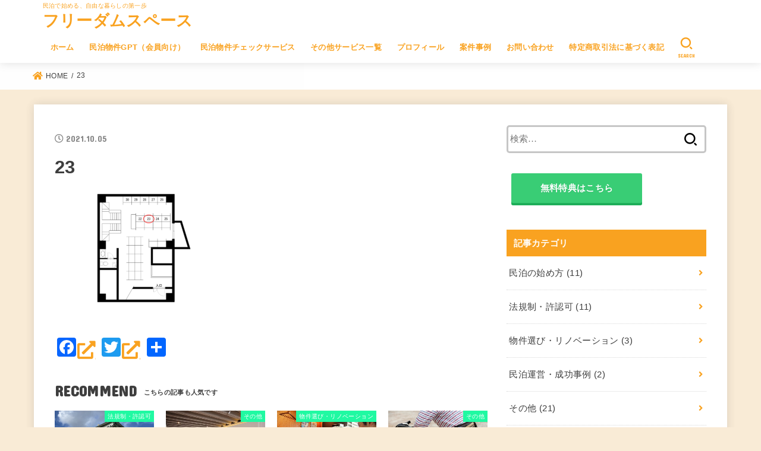

--- FILE ---
content_type: text/html; charset=UTF-8
request_url: https://ryokangyoukyoka.com/23
body_size: 14697
content:
<!doctype html>
<html dir="ltr" lang="ja" prefix="og: https://ogp.me/ns#">
<head>
<meta charset="utf-8">
<meta http-equiv="X-UA-Compatible" content="IE=edge">
<meta name="HandheldFriendly" content="True">
<meta name="MobileOptimized" content="320">
<meta name="viewport" content="width=device-width, initial-scale=1"/>
<link rel="pingback" href="https://ryokangyoukyoka.com/xmlrpc.php">
<title>23 | フリーダムスペース</title>
	<style>img:is([sizes="auto" i], [sizes^="auto," i]) { contain-intrinsic-size: 3000px 1500px }</style>
	
		<!-- All in One SEO 4.9.3 - aioseo.com -->
	<meta name="robots" content="max-image-preview:large" />
	<meta name="author" content="freedomspace"/>
	<link rel="canonical" href="https://ryokangyoukyoka.com/23" />
	<meta name="generator" content="All in One SEO (AIOSEO) 4.9.3" />
		<meta property="og:locale" content="ja_JP" />
		<meta property="og:site_name" content="フリーダムスペース | 民泊で始める、自由な暮らしの第一歩" />
		<meta property="og:type" content="article" />
		<meta property="og:title" content="23 | フリーダムスペース" />
		<meta property="og:url" content="https://ryokangyoukyoka.com/23" />
		<meta property="article:published_time" content="2021-10-05T08:32:34+00:00" />
		<meta property="article:modified_time" content="2021-10-05T08:32:34+00:00" />
		<meta name="twitter:card" content="summary" />
		<meta name="twitter:site" content="@FS_renovation" />
		<meta name="twitter:title" content="23 | フリーダムスペース" />
		<meta name="twitter:creator" content="@FS_renovation" />
		<script type="application/ld+json" class="aioseo-schema">
			{"@context":"https:\/\/schema.org","@graph":[{"@type":"BreadcrumbList","@id":"https:\/\/ryokangyoukyoka.com\/23#breadcrumblist","itemListElement":[{"@type":"ListItem","@id":"https:\/\/ryokangyoukyoka.com#listItem","position":1,"name":"\u30db\u30fc\u30e0","item":"https:\/\/ryokangyoukyoka.com","nextItem":{"@type":"ListItem","@id":"https:\/\/ryokangyoukyoka.com\/23#listItem","name":"23"}},{"@type":"ListItem","@id":"https:\/\/ryokangyoukyoka.com\/23#listItem","position":2,"name":"23","previousItem":{"@type":"ListItem","@id":"https:\/\/ryokangyoukyoka.com#listItem","name":"\u30db\u30fc\u30e0"}}]},{"@type":"ItemPage","@id":"https:\/\/ryokangyoukyoka.com\/23#itempage","url":"https:\/\/ryokangyoukyoka.com\/23","name":"23 | \u30d5\u30ea\u30fc\u30c0\u30e0\u30b9\u30da\u30fc\u30b9","inLanguage":"ja","isPartOf":{"@id":"https:\/\/ryokangyoukyoka.com\/#website"},"breadcrumb":{"@id":"https:\/\/ryokangyoukyoka.com\/23#breadcrumblist"},"author":{"@id":"https:\/\/ryokangyoukyoka.com\/archives\/author\/freedomspace#author"},"creator":{"@id":"https:\/\/ryokangyoukyoka.com\/archives\/author\/freedomspace#author"},"datePublished":"2021-10-05T17:32:34+09:00","dateModified":"2021-10-05T17:32:34+09:00"},{"@type":"Organization","@id":"https:\/\/ryokangyoukyoka.com\/#organization","name":"\u30d5\u30ea\u30fc\u30c0\u30e0\u30b9\u30da\u30fc\u30b9","description":"\u6c11\u6cca\u3067\u59cb\u3081\u308b\u3001\u81ea\u7531\u306a\u66ae\u3089\u3057\u306e\u7b2c\u4e00\u6b69","url":"https:\/\/ryokangyoukyoka.com\/","sameAs":["https:\/\/twitter.com\/FS_renovation"]},{"@type":"Person","@id":"https:\/\/ryokangyoukyoka.com\/archives\/author\/freedomspace#author","url":"https:\/\/ryokangyoukyoka.com\/archives\/author\/freedomspace","name":"freedomspace","image":{"@type":"ImageObject","@id":"https:\/\/ryokangyoukyoka.com\/23#authorImage","url":"https:\/\/secure.gravatar.com\/avatar\/7c1837204ec28192f6978f697bf98ae7fd9fbab18a97c023f7bbbd404b43c1b7?s=96&d=mm&r=g","width":96,"height":96,"caption":"freedomspace"}},{"@type":"WebSite","@id":"https:\/\/ryokangyoukyoka.com\/#website","url":"https:\/\/ryokangyoukyoka.com\/","name":"\u30d5\u30ea\u30fc\u30c0\u30e0\u30b9\u30da\u30fc\u30b9","description":"\u6c11\u6cca\u3067\u59cb\u3081\u308b\u3001\u81ea\u7531\u306a\u66ae\u3089\u3057\u306e\u7b2c\u4e00\u6b69","inLanguage":"ja","publisher":{"@id":"https:\/\/ryokangyoukyoka.com\/#organization"}}]}
		</script>
		<!-- All in One SEO -->

<link rel='dns-prefetch' href='//webfonts.xserver.jp' />
<link rel='dns-prefetch' href='//static.addtoany.com' />
<link rel='dns-prefetch' href='//codoc.jp' />
<link rel='dns-prefetch' href='//ajax.googleapis.com' />
<link rel='dns-prefetch' href='//cdn.jsdelivr.net' />
<link rel='dns-prefetch' href='//stats.wp.com' />
<link rel='dns-prefetch' href='//fonts.googleapis.com' />
<link rel='dns-prefetch' href='//use.fontawesome.com' />
<link rel='preconnect' href='//c0.wp.com' />
<link rel="alternate" type="application/rss+xml" title="フリーダムスペース &raquo; フィード" href="https://ryokangyoukyoka.com/feed" />
<link rel="alternate" type="application/rss+xml" title="フリーダムスペース &raquo; コメントフィード" href="https://ryokangyoukyoka.com/comments/feed" />
<script type="text/javascript">
/* <![CDATA[ */
window._wpemojiSettings = {"baseUrl":"https:\/\/s.w.org\/images\/core\/emoji\/16.0.1\/72x72\/","ext":".png","svgUrl":"https:\/\/s.w.org\/images\/core\/emoji\/16.0.1\/svg\/","svgExt":".svg","source":{"concatemoji":"https:\/\/ryokangyoukyoka.com\/wp-includes\/js\/wp-emoji-release.min.js?ver=6.8.3"}};
/*! This file is auto-generated */
!function(s,n){var o,i,e;function c(e){try{var t={supportTests:e,timestamp:(new Date).valueOf()};sessionStorage.setItem(o,JSON.stringify(t))}catch(e){}}function p(e,t,n){e.clearRect(0,0,e.canvas.width,e.canvas.height),e.fillText(t,0,0);var t=new Uint32Array(e.getImageData(0,0,e.canvas.width,e.canvas.height).data),a=(e.clearRect(0,0,e.canvas.width,e.canvas.height),e.fillText(n,0,0),new Uint32Array(e.getImageData(0,0,e.canvas.width,e.canvas.height).data));return t.every(function(e,t){return e===a[t]})}function u(e,t){e.clearRect(0,0,e.canvas.width,e.canvas.height),e.fillText(t,0,0);for(var n=e.getImageData(16,16,1,1),a=0;a<n.data.length;a++)if(0!==n.data[a])return!1;return!0}function f(e,t,n,a){switch(t){case"flag":return n(e,"\ud83c\udff3\ufe0f\u200d\u26a7\ufe0f","\ud83c\udff3\ufe0f\u200b\u26a7\ufe0f")?!1:!n(e,"\ud83c\udde8\ud83c\uddf6","\ud83c\udde8\u200b\ud83c\uddf6")&&!n(e,"\ud83c\udff4\udb40\udc67\udb40\udc62\udb40\udc65\udb40\udc6e\udb40\udc67\udb40\udc7f","\ud83c\udff4\u200b\udb40\udc67\u200b\udb40\udc62\u200b\udb40\udc65\u200b\udb40\udc6e\u200b\udb40\udc67\u200b\udb40\udc7f");case"emoji":return!a(e,"\ud83e\udedf")}return!1}function g(e,t,n,a){var r="undefined"!=typeof WorkerGlobalScope&&self instanceof WorkerGlobalScope?new OffscreenCanvas(300,150):s.createElement("canvas"),o=r.getContext("2d",{willReadFrequently:!0}),i=(o.textBaseline="top",o.font="600 32px Arial",{});return e.forEach(function(e){i[e]=t(o,e,n,a)}),i}function t(e){var t=s.createElement("script");t.src=e,t.defer=!0,s.head.appendChild(t)}"undefined"!=typeof Promise&&(o="wpEmojiSettingsSupports",i=["flag","emoji"],n.supports={everything:!0,everythingExceptFlag:!0},e=new Promise(function(e){s.addEventListener("DOMContentLoaded",e,{once:!0})}),new Promise(function(t){var n=function(){try{var e=JSON.parse(sessionStorage.getItem(o));if("object"==typeof e&&"number"==typeof e.timestamp&&(new Date).valueOf()<e.timestamp+604800&&"object"==typeof e.supportTests)return e.supportTests}catch(e){}return null}();if(!n){if("undefined"!=typeof Worker&&"undefined"!=typeof OffscreenCanvas&&"undefined"!=typeof URL&&URL.createObjectURL&&"undefined"!=typeof Blob)try{var e="postMessage("+g.toString()+"("+[JSON.stringify(i),f.toString(),p.toString(),u.toString()].join(",")+"));",a=new Blob([e],{type:"text/javascript"}),r=new Worker(URL.createObjectURL(a),{name:"wpTestEmojiSupports"});return void(r.onmessage=function(e){c(n=e.data),r.terminate(),t(n)})}catch(e){}c(n=g(i,f,p,u))}t(n)}).then(function(e){for(var t in e)n.supports[t]=e[t],n.supports.everything=n.supports.everything&&n.supports[t],"flag"!==t&&(n.supports.everythingExceptFlag=n.supports.everythingExceptFlag&&n.supports[t]);n.supports.everythingExceptFlag=n.supports.everythingExceptFlag&&!n.supports.flag,n.DOMReady=!1,n.readyCallback=function(){n.DOMReady=!0}}).then(function(){return e}).then(function(){var e;n.supports.everything||(n.readyCallback(),(e=n.source||{}).concatemoji?t(e.concatemoji):e.wpemoji&&e.twemoji&&(t(e.twemoji),t(e.wpemoji)))}))}((window,document),window._wpemojiSettings);
/* ]]> */
</script>
<link rel='stylesheet' id='mp-theme-css' href='https://ryokangyoukyoka.com/wp-content/plugins/memberpress/css/ui/theme.css?ver=1.12.11' type='text/css' media='all' />
<style id='wp-emoji-styles-inline-css' type='text/css'>

	img.wp-smiley, img.emoji {
		display: inline !important;
		border: none !important;
		box-shadow: none !important;
		height: 1em !important;
		width: 1em !important;
		margin: 0 0.07em !important;
		vertical-align: -0.1em !important;
		background: none !important;
		padding: 0 !important;
	}
</style>
<link rel='stylesheet' id='wp-block-library-css' href='https://c0.wp.com/c/6.8.3/wp-includes/css/dist/block-library/style.min.css' type='text/css' media='all' />
<style id='classic-theme-styles-inline-css' type='text/css'>
/*! This file is auto-generated */
.wp-block-button__link{color:#fff;background-color:#32373c;border-radius:9999px;box-shadow:none;text-decoration:none;padding:calc(.667em + 2px) calc(1.333em + 2px);font-size:1.125em}.wp-block-file__button{background:#32373c;color:#fff;text-decoration:none}
</style>
<link rel='stylesheet' id='aioseo/css/src/vue/standalone/blocks/table-of-contents/global.scss-css' href='https://ryokangyoukyoka.com/wp-content/plugins/all-in-one-seo-pack/dist/Lite/assets/css/table-of-contents/global.e90f6d47.css?ver=4.9.3' type='text/css' media='all' />
<link rel='stylesheet' id='call-to-action-block-frontend-style-css' href='https://ryokangyoukyoka.com/wp-content/plugins/call-to-action-customizable-block/block/build/style-index.css?ver=1763361760' type='text/css' media='all' />
<link rel='stylesheet' id='mediaelement-css' href='https://c0.wp.com/c/6.8.3/wp-includes/js/mediaelement/mediaelementplayer-legacy.min.css' type='text/css' media='all' />
<link rel='stylesheet' id='wp-mediaelement-css' href='https://c0.wp.com/c/6.8.3/wp-includes/js/mediaelement/wp-mediaelement.min.css' type='text/css' media='all' />
<style id='jetpack-sharing-buttons-style-inline-css' type='text/css'>
.jetpack-sharing-buttons__services-list{display:flex;flex-direction:row;flex-wrap:wrap;gap:0;list-style-type:none;margin:5px;padding:0}.jetpack-sharing-buttons__services-list.has-small-icon-size{font-size:12px}.jetpack-sharing-buttons__services-list.has-normal-icon-size{font-size:16px}.jetpack-sharing-buttons__services-list.has-large-icon-size{font-size:24px}.jetpack-sharing-buttons__services-list.has-huge-icon-size{font-size:36px}@media print{.jetpack-sharing-buttons__services-list{display:none!important}}.editor-styles-wrapper .wp-block-jetpack-sharing-buttons{gap:0;padding-inline-start:0}ul.jetpack-sharing-buttons__services-list.has-background{padding:1.25em 2.375em}
</style>
<style id='global-styles-inline-css' type='text/css'>
:root{--wp--preset--aspect-ratio--square: 1;--wp--preset--aspect-ratio--4-3: 4/3;--wp--preset--aspect-ratio--3-4: 3/4;--wp--preset--aspect-ratio--3-2: 3/2;--wp--preset--aspect-ratio--2-3: 2/3;--wp--preset--aspect-ratio--16-9: 16/9;--wp--preset--aspect-ratio--9-16: 9/16;--wp--preset--color--black: #000;--wp--preset--color--cyan-bluish-gray: #abb8c3;--wp--preset--color--white: #fff;--wp--preset--color--pale-pink: #f78da7;--wp--preset--color--vivid-red: #cf2e2e;--wp--preset--color--luminous-vivid-orange: #ff6900;--wp--preset--color--luminous-vivid-amber: #fcb900;--wp--preset--color--light-green-cyan: #7bdcb5;--wp--preset--color--vivid-green-cyan: #00d084;--wp--preset--color--pale-cyan-blue: #8ed1fc;--wp--preset--color--vivid-cyan-blue: #0693e3;--wp--preset--color--vivid-purple: #9b51e0;--wp--preset--color--mainttlbg: #f9a220;--wp--preset--color--mainttltext: #ffffff;--wp--preset--gradient--vivid-cyan-blue-to-vivid-purple: linear-gradient(135deg,rgba(6,147,227,1) 0%,rgb(155,81,224) 100%);--wp--preset--gradient--light-green-cyan-to-vivid-green-cyan: linear-gradient(135deg,rgb(122,220,180) 0%,rgb(0,208,130) 100%);--wp--preset--gradient--luminous-vivid-amber-to-luminous-vivid-orange: linear-gradient(135deg,rgba(252,185,0,1) 0%,rgba(255,105,0,1) 100%);--wp--preset--gradient--luminous-vivid-orange-to-vivid-red: linear-gradient(135deg,rgba(255,105,0,1) 0%,rgb(207,46,46) 100%);--wp--preset--gradient--very-light-gray-to-cyan-bluish-gray: linear-gradient(135deg,rgb(238,238,238) 0%,rgb(169,184,195) 100%);--wp--preset--gradient--cool-to-warm-spectrum: linear-gradient(135deg,rgb(74,234,220) 0%,rgb(151,120,209) 20%,rgb(207,42,186) 40%,rgb(238,44,130) 60%,rgb(251,105,98) 80%,rgb(254,248,76) 100%);--wp--preset--gradient--blush-light-purple: linear-gradient(135deg,rgb(255,206,236) 0%,rgb(152,150,240) 100%);--wp--preset--gradient--blush-bordeaux: linear-gradient(135deg,rgb(254,205,165) 0%,rgb(254,45,45) 50%,rgb(107,0,62) 100%);--wp--preset--gradient--luminous-dusk: linear-gradient(135deg,rgb(255,203,112) 0%,rgb(199,81,192) 50%,rgb(65,88,208) 100%);--wp--preset--gradient--pale-ocean: linear-gradient(135deg,rgb(255,245,203) 0%,rgb(182,227,212) 50%,rgb(51,167,181) 100%);--wp--preset--gradient--electric-grass: linear-gradient(135deg,rgb(202,248,128) 0%,rgb(113,206,126) 100%);--wp--preset--gradient--midnight: linear-gradient(135deg,rgb(2,3,129) 0%,rgb(40,116,252) 100%);--wp--preset--font-size--small: 13px;--wp--preset--font-size--medium: 20px;--wp--preset--font-size--large: 36px;--wp--preset--font-size--x-large: 42px;--wp--preset--spacing--20: 0.44rem;--wp--preset--spacing--30: 0.67rem;--wp--preset--spacing--40: 1rem;--wp--preset--spacing--50: 1.5rem;--wp--preset--spacing--60: 2.25rem;--wp--preset--spacing--70: 3.38rem;--wp--preset--spacing--80: 5.06rem;--wp--preset--shadow--natural: 6px 6px 9px rgba(0, 0, 0, 0.2);--wp--preset--shadow--deep: 12px 12px 50px rgba(0, 0, 0, 0.4);--wp--preset--shadow--sharp: 6px 6px 0px rgba(0, 0, 0, 0.2);--wp--preset--shadow--outlined: 6px 6px 0px -3px rgba(255, 255, 255, 1), 6px 6px rgba(0, 0, 0, 1);--wp--preset--shadow--crisp: 6px 6px 0px rgba(0, 0, 0, 1);}:where(.is-layout-flex){gap: 0.5em;}:where(.is-layout-grid){gap: 0.5em;}body .is-layout-flex{display: flex;}.is-layout-flex{flex-wrap: wrap;align-items: center;}.is-layout-flex > :is(*, div){margin: 0;}body .is-layout-grid{display: grid;}.is-layout-grid > :is(*, div){margin: 0;}:where(.wp-block-columns.is-layout-flex){gap: 2em;}:where(.wp-block-columns.is-layout-grid){gap: 2em;}:where(.wp-block-post-template.is-layout-flex){gap: 1.25em;}:where(.wp-block-post-template.is-layout-grid){gap: 1.25em;}.has-black-color{color: var(--wp--preset--color--black) !important;}.has-cyan-bluish-gray-color{color: var(--wp--preset--color--cyan-bluish-gray) !important;}.has-white-color{color: var(--wp--preset--color--white) !important;}.has-pale-pink-color{color: var(--wp--preset--color--pale-pink) !important;}.has-vivid-red-color{color: var(--wp--preset--color--vivid-red) !important;}.has-luminous-vivid-orange-color{color: var(--wp--preset--color--luminous-vivid-orange) !important;}.has-luminous-vivid-amber-color{color: var(--wp--preset--color--luminous-vivid-amber) !important;}.has-light-green-cyan-color{color: var(--wp--preset--color--light-green-cyan) !important;}.has-vivid-green-cyan-color{color: var(--wp--preset--color--vivid-green-cyan) !important;}.has-pale-cyan-blue-color{color: var(--wp--preset--color--pale-cyan-blue) !important;}.has-vivid-cyan-blue-color{color: var(--wp--preset--color--vivid-cyan-blue) !important;}.has-vivid-purple-color{color: var(--wp--preset--color--vivid-purple) !important;}.has-black-background-color{background-color: var(--wp--preset--color--black) !important;}.has-cyan-bluish-gray-background-color{background-color: var(--wp--preset--color--cyan-bluish-gray) !important;}.has-white-background-color{background-color: var(--wp--preset--color--white) !important;}.has-pale-pink-background-color{background-color: var(--wp--preset--color--pale-pink) !important;}.has-vivid-red-background-color{background-color: var(--wp--preset--color--vivid-red) !important;}.has-luminous-vivid-orange-background-color{background-color: var(--wp--preset--color--luminous-vivid-orange) !important;}.has-luminous-vivid-amber-background-color{background-color: var(--wp--preset--color--luminous-vivid-amber) !important;}.has-light-green-cyan-background-color{background-color: var(--wp--preset--color--light-green-cyan) !important;}.has-vivid-green-cyan-background-color{background-color: var(--wp--preset--color--vivid-green-cyan) !important;}.has-pale-cyan-blue-background-color{background-color: var(--wp--preset--color--pale-cyan-blue) !important;}.has-vivid-cyan-blue-background-color{background-color: var(--wp--preset--color--vivid-cyan-blue) !important;}.has-vivid-purple-background-color{background-color: var(--wp--preset--color--vivid-purple) !important;}.has-black-border-color{border-color: var(--wp--preset--color--black) !important;}.has-cyan-bluish-gray-border-color{border-color: var(--wp--preset--color--cyan-bluish-gray) !important;}.has-white-border-color{border-color: var(--wp--preset--color--white) !important;}.has-pale-pink-border-color{border-color: var(--wp--preset--color--pale-pink) !important;}.has-vivid-red-border-color{border-color: var(--wp--preset--color--vivid-red) !important;}.has-luminous-vivid-orange-border-color{border-color: var(--wp--preset--color--luminous-vivid-orange) !important;}.has-luminous-vivid-amber-border-color{border-color: var(--wp--preset--color--luminous-vivid-amber) !important;}.has-light-green-cyan-border-color{border-color: var(--wp--preset--color--light-green-cyan) !important;}.has-vivid-green-cyan-border-color{border-color: var(--wp--preset--color--vivid-green-cyan) !important;}.has-pale-cyan-blue-border-color{border-color: var(--wp--preset--color--pale-cyan-blue) !important;}.has-vivid-cyan-blue-border-color{border-color: var(--wp--preset--color--vivid-cyan-blue) !important;}.has-vivid-purple-border-color{border-color: var(--wp--preset--color--vivid-purple) !important;}.has-vivid-cyan-blue-to-vivid-purple-gradient-background{background: var(--wp--preset--gradient--vivid-cyan-blue-to-vivid-purple) !important;}.has-light-green-cyan-to-vivid-green-cyan-gradient-background{background: var(--wp--preset--gradient--light-green-cyan-to-vivid-green-cyan) !important;}.has-luminous-vivid-amber-to-luminous-vivid-orange-gradient-background{background: var(--wp--preset--gradient--luminous-vivid-amber-to-luminous-vivid-orange) !important;}.has-luminous-vivid-orange-to-vivid-red-gradient-background{background: var(--wp--preset--gradient--luminous-vivid-orange-to-vivid-red) !important;}.has-very-light-gray-to-cyan-bluish-gray-gradient-background{background: var(--wp--preset--gradient--very-light-gray-to-cyan-bluish-gray) !important;}.has-cool-to-warm-spectrum-gradient-background{background: var(--wp--preset--gradient--cool-to-warm-spectrum) !important;}.has-blush-light-purple-gradient-background{background: var(--wp--preset--gradient--blush-light-purple) !important;}.has-blush-bordeaux-gradient-background{background: var(--wp--preset--gradient--blush-bordeaux) !important;}.has-luminous-dusk-gradient-background{background: var(--wp--preset--gradient--luminous-dusk) !important;}.has-pale-ocean-gradient-background{background: var(--wp--preset--gradient--pale-ocean) !important;}.has-electric-grass-gradient-background{background: var(--wp--preset--gradient--electric-grass) !important;}.has-midnight-gradient-background{background: var(--wp--preset--gradient--midnight) !important;}.has-small-font-size{font-size: var(--wp--preset--font-size--small) !important;}.has-medium-font-size{font-size: var(--wp--preset--font-size--medium) !important;}.has-large-font-size{font-size: var(--wp--preset--font-size--large) !important;}.has-x-large-font-size{font-size: var(--wp--preset--font-size--x-large) !important;}
:where(.wp-block-post-template.is-layout-flex){gap: 1.25em;}:where(.wp-block-post-template.is-layout-grid){gap: 1.25em;}
:where(.wp-block-columns.is-layout-flex){gap: 2em;}:where(.wp-block-columns.is-layout-grid){gap: 2em;}
:root :where(.wp-block-pullquote){font-size: 1.5em;line-height: 1.6;}
</style>
<link rel='stylesheet' id='toc-screen-css' href='https://ryokangyoukyoka.com/wp-content/plugins/table-of-contents-plus/screen.min.css?ver=2411.1' type='text/css' media='all' />
<style id='toc-screen-inline-css' type='text/css'>
div#toc_container {background: #f9f9f9;border: 1px solid #aaaaaa;}
</style>
<link rel='stylesheet' id='stk_style-css' href='https://ryokangyoukyoka.com/wp-content/themes/jstork19/style.css?ver=1.9.3' type='text/css' media='all' />
<style id='stk_style-inline-css' type='text/css'>
@media only screen and (max-width:480px){#toc_container{font-size:90%}}#toc_container{width:100%!important;padding:1.2em;border:5px solid rgba(100,100,100,.2)}#toc_container li{margin:1em 0;font-weight:bold}#toc_container li li{font-weight:normal;margin:.5em 0}#toc_container li::before{content:none}#toc_container .toc_number{display:inline-block;font-weight:bold;font-size:75%;background:#3e3e3e;color:#fff;min-width:2.1em;min-height:2.1em;line-height:2.1;text-align:center;border-radius:1em;margin-right:.3em;padding:0 7px}#toc_container a{color:inherit;text-decoration:none}#toc_container a:hover{text-decoration:underline}#toc_container p.toc_title{max-width:580px;font-weight:bold;text-align:left;margin:0 auto;font-size:100%;vertical-align:middle}#toc_container .toc_title::before{display:inline-block;font-family:"Font Awesome 5 Free";font-weight:900;content:"\f03a";margin-right:.8em;margin-left:.4em;transform:scale(1.4);color:initial}#toc_container .toc_title .toc_toggle{font-size:80%;font-weight:normal;margin-left:.2em}#toc_container .toc_list{max-width:580px;margin-left:auto;margin-right:auto}#toc_container .toc_list>li{padding-left:0}
body,.breadcrumb__link::after{color:#3E3E3E}a,.breadcrumb__li.bc_homelink a::before,.widget li a:after,.np-post-list.prev a::before,.np-post-list.next a::after,.footer-links li a:before{color:#f9a220}a:hover{color:#E69B9B}.article-footer .post-categories li a{background-color:#f9a220;border-color:#f9a220}.article-footer .post-categories li a:hover{background-color:#E69B9B;border-color:#E69B9B}.article-footer .post-categories.tags a{color:#f9a220}.article-footer .post-categories.tags a:hover{color:#E69B9B}#header,.bgnormal #inner-header{background:#fff}#site__logo a{color:#f9a220}#header,#ul__g_nav a,.nav_btn{color:#f9a220}@media only screen and (min-width:768px){#ul__g_nav .sub-menu{background:#bcab91}#ul__g_nav .sub-menu a{color:#fff}}body.page-template-page-wide #container,#inner-content,#breadcrumb,.entry-content blockquote:before,.entry-content blockquote:after,.archives-list.simple-list .post-list a,.cbox.type_simple,.cbox.type_simple .span__box_title,.accordion_content{background-color:#fff}.entry-content h2:not(.is-style-stylenone),.widgettitle,.homeadd_wrap h2,.accordion:not(.is-style-accordion_type_simple)::before,.is-style-faq_type_bg1::before,ul.wpp-list li a:before,#toc_container .toc_number,.faq-icon--bg_themecolor .oc-faq__title::before,.faq-icon--bg_themecolor .oc-faq__comment::before,.cbox:not(.type_simple).is-style-site_color .span__box_title{background-color:#f9a220;color:#fff}.entry-content h3:not(.is-style-stylenone),.entry-content h4:not(.is-style-stylenone),.cat_postlist .catttl,.archive-title,.h_boader .entry-content h2:not(.is-style-stylenone),.h_boader .homeadd_wrap h2,.cbox.is-style-site_color{border-color:#f9a220}.cbox:not(.type_simple):not(.type_ttl).is-style-site_color,.author_meta.singlefoot_other:not(.bgnone){background-color:rgb(249,162,32,.1)}.h_balloon .entry-content h2:not(.is-style-stylenone):after,.h_balloon .homeadd_wrap h2:not(.is-style-stylenone):after{border-top-color:#f9a220}.entry-content ul li:before,#toc_container .toc_title::before,.cbox.type_simple.is-style-site_color .span__box_title,.stk_timeline__child::before{color:#f9a220}.entry-content ol>li:before{background-color:#f9a220;border-color:#f9a220;color:#fff}.has-mainttlbg-color{color:#f9a220}.has-mainttlbg-background-color{background-color:#f9a220}.has-mainttltext-color{color:#fff}.has-mainttltext-background-color{background-color:#fff}#container .cat-name,.related_article .ttl:before{background-color:#20f9a2;color:#fff}.btn-wrap a,.wp-block-button.is-style-normal a,.wp-block-button.is-style-fill .wp-block-button__link:not(.has-background):not(.has-text-color){background-color:#f9a220;border-color:#f9a220}.btn-wrap a:hover,.wp-block-button.is-style-normal a:hover,.widget .btn-wrap:not(.simple) a:hover{color:#f9a220;border-color:#f9a220}.btn-wrap.simple a,.wp-block-button.is-style-simple a,.wp-block-button.is-style-outline .wp-block-button__link:not(.has-background):not(.has-text-color),.pagination .page-numbers,.page-links .post-page-numbers{border-color:#f9a220;color:#f9a220}.btn-wrap.simple a:hover,.wp-block-button.is-style-simple a:hover,.pagination .page-numbers.current,.pagination .page-numbers.current:hover,.pagination .page-numbers:hover,.pagination .page-numbers:focus,.page-links .post-page-numbers.current,.page-links .post-page-numbers:hover,.page-links .post-page-numbers:focus,.accordionBtn{background-color:#f9a220}.accordionBtn.active{background-color:#E69B9B}#top_carousel a,.slick-prev:before,.slick-next:before,.slick-dots li button:before{color:#444}#sidebar1,.widget:not(.widget_text) a{color:#3e3e3e}.footer a,#inner-footer a{color:#fff}.footer .widgettitle{color:#fff}.bgfull #footer,.bgnormal #inner-footer,.cta-inner{background-color:#bcab91;color:#fff}.wp-block-stk-plugin-faq .faq_title::before{background-color:#3E3E3E}.newmark::before{background-color:#ff6347}
</style>
<link rel='stylesheet' id='stk_child-style-css' href='https://ryokangyoukyoka.com/wp-content/themes/jstork19_custom/style.css' type='text/css' media='all' />
<link rel='stylesheet' id='stk_iconfont_style-css' href='https://ryokangyoukyoka.com/wp-content/themes/jstork19/webfonts/skticon/style.css' type='text/css' media='all' />
<link rel='stylesheet' id='gf_font-css' href='https://fonts.googleapis.com/css?family=Concert+One&#038;display=swap' type='text/css' media='all' />
<style id='gf_font-inline-css' type='text/css'>
.gf {font-family: "Concert One", "游ゴシック", "Yu Gothic", "游ゴシック体", "YuGothic", "Hiragino Kaku Gothic ProN", Meiryo, sans-serif;}
</style>
<link rel='stylesheet' id='fontawesome-css' href='https://use.fontawesome.com/releases/v5.13.0/css/all.css' type='text/css' media='all' />
<link rel='stylesheet' id='addtoany-css' href='https://ryokangyoukyoka.com/wp-content/plugins/add-to-any/addtoany.min.css?ver=1.16' type='text/css' media='all' />
<script type="text/javascript" src="https://ajax.googleapis.com/ajax/libs/jquery/1.12.4/jquery.min.js?ver=1.12.4" id="jquery-js"></script>
<script type="text/javascript" src="//webfonts.xserver.jp/js/xserverv3.js?fadein=0&amp;ver=2.0.9" id="typesquare_std-js"></script>
<script type="text/javascript" id="addtoany-core-js-before">
/* <![CDATA[ */
window.a2a_config=window.a2a_config||{};a2a_config.callbacks=[];a2a_config.overlays=[];a2a_config.templates={};a2a_localize = {
	Share: "共有",
	Save: "ブックマーク",
	Subscribe: "購読",
	Email: "メール",
	Bookmark: "ブックマーク",
	ShowAll: "すべて表示する",
	ShowLess: "小さく表示する",
	FindServices: "サービスを探す",
	FindAnyServiceToAddTo: "追加するサービスを今すぐ探す",
	PoweredBy: "Powered by",
	ShareViaEmail: "メールでシェアする",
	SubscribeViaEmail: "メールで購読する",
	BookmarkInYourBrowser: "ブラウザにブックマーク",
	BookmarkInstructions: "このページをブックマークするには、 Ctrl+D または \u2318+D を押下。",
	AddToYourFavorites: "お気に入りに追加",
	SendFromWebOrProgram: "任意のメールアドレスまたはメールプログラムから送信",
	EmailProgram: "メールプログラム",
	More: "詳細&#8230;",
	ThanksForSharing: "共有ありがとうございます !",
	ThanksForFollowing: "フォローありがとうございます !"
};
/* ]]> */
</script>
<script type="text/javascript" defer src="https://static.addtoany.com/menu/page.js" id="addtoany-core-js"></script>
<script type="text/javascript" defer src="https://ryokangyoukyoka.com/wp-content/plugins/add-to-any/addtoany.min.js?ver=1.1" id="addtoany-jquery-js"></script>
<script type="text/javascript"  src="https://codoc.jp/js/cms.js" id="codoc-injector-js-js"  data-usercode="qGieiPRMiQ" defer></script>
<script type="text/javascript" src="https://ryokangyoukyoka.com/wp-content/plugins/sticky-menu-or-anything-on-scroll/assets/js/jq-sticky-anything.min.js?ver=2.1.1" id="stickyAnythingLib-js"></script>
<link rel="https://api.w.org/" href="https://ryokangyoukyoka.com/wp-json/" /><link rel="alternate" title="JSON" type="application/json" href="https://ryokangyoukyoka.com/wp-json/wp/v2/media/2678" /><link rel="EditURI" type="application/rsd+xml" title="RSD" href="https://ryokangyoukyoka.com/xmlrpc.php?rsd" />

<link rel='shortlink' href='https://ryokangyoukyoka.com/?p=2678' />
<link rel="alternate" title="oEmbed (JSON)" type="application/json+oembed" href="https://ryokangyoukyoka.com/wp-json/oembed/1.0/embed?url=https%3A%2F%2Fryokangyoukyoka.com%2F23" />
<link rel="alternate" title="oEmbed (XML)" type="text/xml+oembed" href="https://ryokangyoukyoka.com/wp-json/oembed/1.0/embed?url=https%3A%2F%2Fryokangyoukyoka.com%2F23&#038;format=xml" />
<script type="text/javascript">if(!window._buttonizer) { window._buttonizer = {}; };var _buttonizer_page_data = {"language":"ja"};window._buttonizer.data = { ..._buttonizer_page_data, ...window._buttonizer.data };</script>	<style>img#wpstats{display:none}</style>
		<style type="text/css" id="custom-background-css">
body.custom-background { background-color: #f9ebd6; }
</style>
	<link rel="icon" href="https://ryokangyoukyoka.com/wp-content/uploads/2022/03/cropped-リフォーム交渉.comロゴ-1-32x32.png" sizes="32x32" />
<link rel="icon" href="https://ryokangyoukyoka.com/wp-content/uploads/2022/03/cropped-リフォーム交渉.comロゴ-1-192x192.png" sizes="192x192" />
<link rel="apple-touch-icon" href="https://ryokangyoukyoka.com/wp-content/uploads/2022/03/cropped-リフォーム交渉.comロゴ-1-180x180.png" />
<meta name="msapplication-TileImage" content="https://ryokangyoukyoka.com/wp-content/uploads/2022/03/cropped-リフォーム交渉.comロゴ-1-270x270.png" />
<script async src="https://www.googletagmanager.com/gtag/js?id=UA-177321658-1"></script>
<script>
    window.dataLayer = window.dataLayer || [];
    function gtag(){dataLayer.push(arguments);}
    gtag('js', new Date());

    gtag('config', 'UA-177321658-1');
</script></head>
<body class="attachment wp-singular attachment-template-default single single-attachment postid-2678 attachmentid-2678 attachment-png custom-background wp-embed-responsive wp-theme-jstork19 wp-child-theme-jstork19_custom codoc-theme-rainbow-square fixhead-active bgfull">

<div id="container">


<header id="header" class="header">
<div id="inner-header" class="wrap">
<div id="site__logo" class="fs_s"><p class="site_description">民泊で始める、自由な暮らしの第一歩</p><p class="h1 text none_gf"><a href="https://ryokangyoukyoka.com">フリーダムスペース</a></p></div><nav id="g_nav" class="menu-%e3%83%88%e3%83%83%e3%83%97-container"><ul id="ul__g_nav" class="menu"><li id="menu-item-451" class="menu-item menu-item-type-custom menu-item-object-custom menu-item-home menu-item-451"><a href="https://ryokangyoukyoka.com/">ホーム</a></li>
<li id="menu-item-6731" class="menu-item menu-item-type-post_type menu-item-object-page menu-item-6731"><a href="https://ryokangyoukyoka.com/%e6%b0%91%e6%b3%8a%e7%89%a9%e4%bb%b6gpt%ef%bc%88%e4%bc%9a%e5%93%a1%e5%90%91%e3%81%91%ef%bc%89">民泊物件GPT（会員向け）</a></li>
<li id="menu-item-5438" class="menu-item menu-item-type-post_type menu-item-object-page menu-item-5438"><a href="https://ryokangyoukyoka.com/minpaku_check">民泊物件チェックサービス</a></li>
<li id="menu-item-452" class="menu-item menu-item-type-post_type menu-item-object-page menu-item-452"><a href="https://ryokangyoukyoka.com/service">その他サービス一覧</a></li>
<li id="menu-item-453" class="menu-item menu-item-type-post_type menu-item-object-page menu-item-453"><a href="https://ryokangyoukyoka.com/profile">プロフィール</a></li>
<li id="menu-item-1314" class="menu-item menu-item-type-post_type menu-item-object-page menu-item-1314"><a href="https://ryokangyoukyoka.com/page-1310">案件事例</a></li>
<li id="menu-item-1466" class="menu-item menu-item-type-post_type menu-item-object-page menu-item-1466"><a href="https://ryokangyoukyoka.com/contact">お問い合わせ</a></li>
<li id="menu-item-6710" class="menu-item menu-item-type-post_type menu-item-object-page menu-item-6710"><a href="https://ryokangyoukyoka.com/%e7%89%b9%e5%ae%9a%e5%95%86%e5%8f%96%e5%bc%95%e6%b3%95%e3%81%ab%e5%9f%ba%e3%81%a5%e3%81%8f%e8%a1%a8%e8%a8%98">特定商取引法に基づく表記</a></li>
</ul></nav><a href="#searchbox" data-remodal-target="searchbox" id="search_btn" class="nav_btn search_btn"><span class="text gf">search</span></a><a href="#spnavi" data-remodal-target="spnavi" class="nav_btn menu_btn"><span class="text gf">menu</span></a></div>
</header>

<div id="breadcrumb" class="breadcrumb fadeIn cf"><div class="wrap"><ul class="breadcrumb__ul" itemscope itemtype="http://schema.org/BreadcrumbList"><li class="breadcrumb__li bc_homelink" itemprop="itemListElement" itemscope itemtype="http://schema.org/ListItem"><a class="breadcrumb__link" itemprop="item" href="https://ryokangyoukyoka.com/"><span itemprop="name"> HOME</span></a><meta itemprop="position" content="1" /></li><li class="breadcrumb__li" itemprop="itemListElement" itemscope itemtype="http://schema.org/ListItem" class="bc_posttitle"><span itemprop="name">23</span><meta itemprop="position" content="3" /></li></ul></div></div>
<div id="content">
<div id="inner-content" class="fadeIn wrap">

<main id="main">
<article id="post-2678" class="post-2678 attachment type-attachment status-inherit hentry article">
<header class="article-header entry-header">
<p class="byline entry-meta vcard cf">

<time class="time__date gf entry-date updated" datetime="2021-10-05">2021.10.05</time>
</p>

<h1 class="entry-title single-title" itemprop="headline" rel="bookmark">23</h1>

</header>

<section class="entry-content cf">

<p class="attachment"><a href='https://ryokangyoukyoka.com/wp-content/uploads/2021/10/23.png'><img fetchpriority="high" decoding="async" width="300" height="200" src="https://ryokangyoukyoka.com/wp-content/uploads/2021/10/23-300x200.png" class="attachment-medium size-medium" alt="" srcset="https://ryokangyoukyoka.com/wp-content/uploads/2021/10/23-300x200.png 300w, https://ryokangyoukyoka.com/wp-content/uploads/2021/10/23-512x341.png 512w, https://ryokangyoukyoka.com/wp-content/uploads/2021/10/23-768x512.png 768w, https://ryokangyoukyoka.com/wp-content/uploads/2021/10/23.png 1200w" sizes="(max-width: 300px) 100vw, 300px" /></a></p>
<div class="addtoany_share_save_container addtoany_content addtoany_content_bottom"><div class="a2a_kit a2a_kit_size_32 addtoany_list" data-a2a-url="https://ryokangyoukyoka.com/23" data-a2a-title="23"><a class="a2a_button_facebook" href="https://www.addtoany.com/add_to/facebook?linkurl=https%3A%2F%2Fryokangyoukyoka.com%2F23&amp;linkname=23" title="Facebook" rel="nofollow noopener" target="_blank"></a><a class="a2a_button_twitter" href="https://www.addtoany.com/add_to/twitter?linkurl=https%3A%2F%2Fryokangyoukyoka.com%2F23&amp;linkname=23" title="Twitter" rel="nofollow noopener" target="_blank"></a><a class="a2a_dd addtoany_share_save addtoany_share" href="https://www.addtoany.com/share"></a></div></div>
</section>








</article>

<div id="single_foot">

<div id="np-post">

</div>


	<div id="related-box" class="original-related">
	    <h2 class="related-h h_ttl"><span class="gf">RECOMMEND</span></h2>
				<ul>

		<li class="related_newpost__li">
			<a href="https://ryokangyoukyoka.com/archives/4622">
				<figure class="eyecatch"><img width="485" height="300" src="https://ryokangyoukyoka.com/wp-content/uploads/2023/10/アイキャッチ画像-9-485x300.png" class="attachment-oc-post-thum size-oc-post-thum wp-post-image" alt="" decoding="async" /><span class="osusume-label cat-name cat-id-29">法規制・許認可</span></figure><time class="time__date gf">2023.10.05</time><div class="ttl">【徹底解説】名古屋で民泊を始める方法</div>
			</a>
		</li><li class="related_newpost__li">
			<a href="https://ryokangyoukyoka.com/archives/1544">
				<figure class="eyecatch"><img width="485" height="300" src="https://ryokangyoukyoka.com/wp-content/uploads/2021/01/3608_s-485x300.jpg" class="attachment-oc-post-thum size-oc-post-thum wp-post-image" alt="空き家活用メリット・デメリット画像" decoding="async" /><span class="osusume-label cat-name cat-id-32">その他</span></figure><time class="time__date gf">2021.01.06</time><div class="ttl">空き家のリノベーションをするなら最低限知っておいて欲しいメリット・デメリット</div>
			</a>
		</li><li class="related_newpost__li">
			<a href="https://ryokangyoukyoka.com/archives/1678">
				<figure class="eyecatch"><img width="400" height="300" src="https://ryokangyoukyoka.com/wp-content/uploads/2017/09/e5b08f.jpg" class="attachment-oc-post-thum size-oc-post-thum wp-post-image" alt="" decoding="async" loading="lazy" srcset="https://ryokangyoukyoka.com/wp-content/uploads/2017/09/e5b08f.jpg 640w, https://ryokangyoukyoka.com/wp-content/uploads/2017/09/e5b08f-300x225.jpg 300w" sizes="auto, (max-width: 400px) 100vw, 400px" /><span class="osusume-label cat-name cat-id-30">物件選び・リノベーション</span></figure><time class="time__date gf">2021.01.12</time><div class="ttl">【開業を計画する前に】空き家を民泊に活用する際の抑えるべき法律4選</div>
			</a>
		</li><li class="related_newpost__li">
			<a href="https://ryokangyoukyoka.com/archives/1584">
				<figure class="eyecatch"><img width="460" height="300" src="https://ryokangyoukyoka.com/wp-content/uploads/2021/01/FYI00547466-460x300.jpg" class="attachment-oc-post-thum size-oc-post-thum wp-post-image" alt="" decoding="async" loading="lazy" /><span class="osusume-label cat-name cat-id-32">その他</span></figure><time class="time__date gf">2021.01.07</time><div class="ttl">【保存版】空き家リノベーションの際に知っておくべき工事費用ランキング4選</div>
			</a>
		</li><li class="related_newpost__li">
			<a href="https://ryokangyoukyoka.com/archives/3824">
				<figure class="eyecatch"><img width="485" height="300" src="https://ryokangyoukyoka.com/wp-content/uploads/2023/01/アイキャッチ画像-485x300.png" class="attachment-oc-post-thum size-oc-post-thum wp-post-image" alt="" decoding="async" loading="lazy" /><span class="osusume-label cat-name cat-id-28">民泊の始め方</span></figure><time class="time__date gf">2023.01.15</time><div class="ttl">【2025年最新版】民泊を始める時に見落としがちな建築基準法について徹底解説</div>
			</a>
		</li><li class="related_newpost__li">
			<a href="https://ryokangyoukyoka.com/archives/1989">
				<figure class="eyecatch"><img width="485" height="300" src="https://ryokangyoukyoka.com/wp-content/uploads/2021/02/スケルトン-1-485x300.jpg" class="attachment-oc-post-thum size-oc-post-thum wp-post-image" alt="" decoding="async" loading="lazy" /><span class="osusume-label cat-name cat-id-32">その他</span></figure><time class="time__date gf">2021.02.09</time><div class="ttl">【空き家活用ガイド】フルリノベーションと部分リノベーションの違い&#038;注意事項</div>
			</a>
		</li><li class="related_newpost__li">
			<a href="https://ryokangyoukyoka.com/archives/1622">
				<figure class="eyecatch"><img width="485" height="300" src="https://ryokangyoukyoka.com/wp-content/uploads/2021/01/nichinan0I9A2734_TP_V-485x300.jpg" class="attachment-oc-post-thum size-oc-post-thum wp-post-image" alt="" decoding="async" loading="lazy" /><span class="osusume-label cat-name cat-id-32">その他</span></figure><time class="time__date gf">2021.01.08</time><div class="ttl">空き家を活用して〇〇も？斬新な活用アイデアまとめ5選</div>
			</a>
		</li><li class="related_newpost__li">
			<a href="https://ryokangyoukyoka.com/archives/5504">
				<figure class="eyecatch"><img width="485" height="300" src="https://ryokangyoukyoka.com/wp-content/uploads/2024/07/アイキャッチ画像-25-485x300.png" class="attachment-oc-post-thum size-oc-post-thum wp-post-image" alt="" decoding="async" loading="lazy" /><span class="osusume-label cat-name cat-id-29">法規制・許認可</span></figure><time class="time__date gf">2024.07.31</time><div class="ttl">特小自火報の設置要件が緩和！2024年消防法の改正内容を徹底解説</div>
			</a>
		</li>
		</ul>
	  	</div>

	  

</div>

</main>
<div id="sidebar1" class="sidebar" role="complementary"><div id="search-2" class="widget widget_search"><form role="search" method="get" class="searchform" action="https://ryokangyoukyoka.com/">
				<label>
					<span class="screen-reader-text">検索:</span>
					<input type="search" class="searchform_input" placeholder="検索&hellip;" value="" name="s" />
				</label>
				<button type="submit" class="searchsubmit"></button>
			</form></div><div id="block-3" class="widget widget_block">
<div class="wp-block-buttons is-layout-flex wp-block-buttons-is-layout-flex">
<div class="wp-block-button is-style-rich_green"><a class="wp-block-button__link wp-element-button" href="https://ryokangyoukyoka.com/line%e3%83%9e%e3%82%ac%e3%82%b8%e3%83%b3">無料特典はこちら</a></div>
</div>
</div><div id="categories-2" class="widget widget_categories"><h4 class="widgettitle gf"><span>記事カテゴリ</span></h4>
			<ul>
					<li class="cat-item cat-item-28"><a href="https://ryokangyoukyoka.com/archives/category/minpaku-start">民泊の始め方 <span class="count">(11)</span></a>
</li>
	<li class="cat-item cat-item-29"><a href="https://ryokangyoukyoka.com/archives/category/legal-regulations">法規制・許認可 <span class="count">(11)</span></a>
</li>
	<li class="cat-item cat-item-30"><a href="https://ryokangyoukyoka.com/archives/category/property-renovation">物件選び・リノベーション <span class="count">(3)</span></a>
</li>
	<li class="cat-item cat-item-31"><a href="https://ryokangyoukyoka.com/archives/category/operation-success">民泊運営・成功事例 <span class="count">(2)</span></a>
</li>
	<li class="cat-item cat-item-32"><a href="https://ryokangyoukyoka.com/archives/category/%e3%81%9d%e3%81%ae%e4%bb%96">その他 <span class="count">(21)</span></a>
</li>
	<li class="cat-item cat-item-17"><a href="https://ryokangyoukyoka.com/archives/category/akiya-hotel">空き家×民泊 <span class="count">(1)</span></a>
</li>
			</ul>

			</div><div id="recent-posts-2" class="widget widget_recent_entries"><h4 class="widgettitle gf"><span>最新記事</span></h4>			<ul class="widget_recent_entries__ul">
								<li class="widget_recent_entries__li">
					<a href="https://ryokangyoukyoka.com/archives/7098" title="民泊開業で見落とされがちな「3つの隠れコスト」" class="widget_recent_entries__link">
						<div class="widget_recent_entries__ttl ttl">民泊開業で見落とされがちな「3つの隠れコスト」</div>
											</a>
				</li>
								<li class="widget_recent_entries__li">
					<a href="https://ryokangyoukyoka.com/archives/6934" title="民泊物件契約前に知っておきたいリスクチェックの基本" class="widget_recent_entries__link">
						<div class="widget_recent_entries__ttl ttl">民泊物件契約前に知っておきたいリスクチェックの基本</div>
											</a>
				</li>
								<li class="widget_recent_entries__li">
					<a href="https://ryokangyoukyoka.com/archives/6838" title="【民泊副業の始め方】忙しい会社員でも失敗しない物件選びの3ステップ" class="widget_recent_entries__link">
						<div class="widget_recent_entries__ttl ttl">【民泊副業の始め方】忙しい会社員でも失敗しない物件選びの3ステップ</div>
											</a>
				</li>
								<li class="widget_recent_entries__li">
					<a href="https://ryokangyoukyoka.com/archives/6815" title="【2025年版】民泊初心者でも使える！用途地域と民泊ルールの超シンプル整理" class="widget_recent_entries__link">
						<div class="widget_recent_entries__ttl ttl">【2025年版】民泊初心者でも使える！用途地域と民泊ルールの超シンプル整理</div>
											</a>
				</li>
							</ul>
			</div><div id="text-3" class="widget widget_text"><h4 class="widgettitle gf"><span>代表Twitter</span></h4>			<div class="textwidget"><p><a class="twitter-timeline" href="https://twitter.com/FS_renovation?ref_src=twsrc%5Etfw" data-lang="ja" data-tweet-limit="3" data-chrome="noheader scroll nofooter">Tweets by FS_renovation</a> <script async src="https://platform.twitter.com/widgets.js" charset="utf-8"></script></p>
</div>
		</div></div></div>
</div>

<div id="navbtn_search_content" class="remodal searchbox" data-remodal-id="searchbox" data-remodal-options="hashTracking:false"><form role="search" method="get" class="searchform" action="https://ryokangyoukyoka.com/">
				<label>
					<span class="screen-reader-text">検索:</span>
					<input type="search" class="searchform_input" placeholder="検索&hellip;" value="" name="s" />
				</label>
				<button type="submit" class="searchsubmit"></button>
			</form><button data-remodal-action="close" class="remodal-close"><span class="text gf">CLOSE</span></button>
					</div>
<div id="navbtn_menu_content" class="remodal spnavi" data-remodal-id="spnavi" data-remodal-options="hashTracking:false"><button data-remodal-action="close" class="remodal-close"><span class="text gf">CLOSE</span></button><div id="categories-4" class="widget widget_categories"><h4 class="widgettitle gf"><span>カテゴリー</span></h4>
			<ul>
					<li class="cat-item cat-item-28"><a href="https://ryokangyoukyoka.com/archives/category/minpaku-start">民泊の始め方</a>
</li>
	<li class="cat-item cat-item-29"><a href="https://ryokangyoukyoka.com/archives/category/legal-regulations">法規制・許認可</a>
</li>
	<li class="cat-item cat-item-30"><a href="https://ryokangyoukyoka.com/archives/category/property-renovation">物件選び・リノベーション</a>
</li>
	<li class="cat-item cat-item-31"><a href="https://ryokangyoukyoka.com/archives/category/operation-success">民泊運営・成功事例</a>
</li>
	<li class="cat-item cat-item-32"><a href="https://ryokangyoukyoka.com/archives/category/%e3%81%9d%e3%81%ae%e4%bb%96">その他</a>
</li>
	<li class="cat-item cat-item-17"><a href="https://ryokangyoukyoka.com/archives/category/akiya-hotel">空き家×民泊</a>
</li>
			</ul>

			</div><button data-remodal-action="close" class="remodal-close"><span class="text gf">CLOSE</span></button></div><footer id="footer" class="footer">
	<div id="inner-footer" class="inner wrap cf">
	<div id="footer-top"><div id="block-11" class="widget footerwidget widget_block widget_text">
<p><a href="https://ryokangyoukyoka.com/%e7%89%b9%e5%ae%9a%e5%95%86%e5%8f%96%e5%bc%95%e6%b3%95%e3%81%ab%e5%9f%ba%e3%81%a5%e3%81%8f%e8%a1%a8%e8%a8%98">特定商取引法に基づく表記</a></p>
</div></div>
		<div id="footer-bottom">
			<nav class="footer-links"><ul id="menu-%e3%83%88%e3%83%83%e3%83%97" class="menu"><li class="menu-item menu-item-type-custom menu-item-object-custom menu-item-home menu-item-451"><a href="https://ryokangyoukyoka.com/">ホーム</a></li>
<li class="menu-item menu-item-type-post_type menu-item-object-page menu-item-6731"><a href="https://ryokangyoukyoka.com/%e6%b0%91%e6%b3%8a%e7%89%a9%e4%bb%b6gpt%ef%bc%88%e4%bc%9a%e5%93%a1%e5%90%91%e3%81%91%ef%bc%89">民泊物件GPT（会員向け）</a></li>
<li class="menu-item menu-item-type-post_type menu-item-object-page menu-item-5438"><a href="https://ryokangyoukyoka.com/minpaku_check">民泊物件チェックサービス</a></li>
<li class="menu-item menu-item-type-post_type menu-item-object-page menu-item-452"><a href="https://ryokangyoukyoka.com/service">その他サービス一覧</a></li>
<li class="menu-item menu-item-type-post_type menu-item-object-page menu-item-453"><a href="https://ryokangyoukyoka.com/profile">プロフィール</a></li>
<li class="menu-item menu-item-type-post_type menu-item-object-page menu-item-1314"><a href="https://ryokangyoukyoka.com/page-1310">案件事例</a></li>
<li class="menu-item menu-item-type-post_type menu-item-object-page menu-item-1466"><a href="https://ryokangyoukyoka.com/contact">お問い合わせ</a></li>
<li class="menu-item menu-item-type-post_type menu-item-object-page menu-item-6710"><a href="https://ryokangyoukyoka.com/%e7%89%b9%e5%ae%9a%e5%95%86%e5%8f%96%e5%bc%95%e6%b3%95%e3%81%ab%e5%9f%ba%e3%81%a5%e3%81%8f%e8%a1%a8%e8%a8%98">特定商取引法に基づく表記</a></li>
</ul></nav>			<p class="source-org copyright">&copy;Copyright2026 <a href="https://ryokangyoukyoka.com/" rel="nofollow">フリーダムスペース</a>.All Rights Reserved.</p>
		</div>
	</div>
</footer>
</div>
<script type="speculationrules">
{"prefetch":[{"source":"document","where":{"and":[{"href_matches":"\/*"},{"not":{"href_matches":["\/wp-*.php","\/wp-admin\/*","\/wp-content\/uploads\/*","\/wp-content\/*","\/wp-content\/plugins\/*","\/wp-content\/themes\/jstork19_custom\/*","\/wp-content\/themes\/jstork19\/*","\/*\\?(.+)"]}},{"not":{"selector_matches":"a[rel~=\"nofollow\"]"}},{"not":{"selector_matches":".no-prefetch, .no-prefetch a"}}]},"eagerness":"conservative"}]}
</script>
<script>jQuery(document).ready(function($) {
	$(function () {
	    var headerH = $('#header').outerHeight(true) + 30;
	    $('a[href^="#"]').not('.nav_btn').not('.toc_toggle a').click(function(){
	        var href= $(this).attr("href");
	        var target = $(href == "#" || href == "" ? 'html' : href);
	        var position = target.offset().top - headerH; 
	        $("html, body").animate({scrollTop:position}, 200, "swing");
	        return false;
	    });
	});
});</script><div id="page-top">
	<a href="#container" class="pt-button" title="ページトップへ"></a>
</div>

<script>
jQuery(document).ready(function($) {
	var showFlag = false;
	var topBtn = $('#page-top');

	$(window).scroll(function () {
		if ($(this).scrollTop() > 400) {
			if (showFlag == false) {
				showFlag = true;
				topBtn.stop().addClass('pt-active');
			}
		} else {
			if (showFlag) {
				showFlag = false;
				topBtn.stop().removeClass('pt-active');
			}
		}
	});

	// smooth scroll
	topBtn.click(function () {
		$('body,html').animate({
			scrollTop: 0
		}, 400);
		return false;
	});
});
</script>
<script>
	jQuery(document).ready(function($) {
		$(".widget_categories li, .widget_nav_menu li").has("ul").toggleClass("accordionMenu");
		$(".widget ul.children , .widget ul.sub-menu").after("<span class='accordionBtn'></span>");
		$(".widget ul.children , .widget ul.sub-menu").hide();
		$("ul .accordionBtn").on("click", function() {
			$(this).prev("ul").slideToggle();
			$(this).toggleClass("active");
		});
	});
</script><script type="text/javascript">(function(n,t,c,d){if(t.getElementById(d)){return}var o=t.createElement('script');o.id=d;(o.async=!0),(o.src='https://cdn.buttonizer.io/embed.js'),(o.onload=function(){window.Buttonizer?window.Buttonizer.init(c):window.addEventListener('buttonizer_script_loaded',()=>window.Buttonizer.init(c))}),t.head.appendChild(o)})(window,document,'f2ed83ca-b95b-4056-b555-491787ab7faa','buttonizer_script')</script><script type="text/javascript" id="stickThis-js-extra">
/* <![CDATA[ */
var sticky_anything_engage = {"element":"","topspace":"0","minscreenwidth":"0","maxscreenwidth":"999999","zindex":"1","legacymode":"","dynamicmode":"","debugmode":"","pushup":"","adminbar":"1"};
/* ]]> */
</script>
<script type="text/javascript" src="https://ryokangyoukyoka.com/wp-content/plugins/sticky-menu-or-anything-on-scroll/assets/js/stickThis.js?ver=2.1.1" id="stickThis-js"></script>
<script type="text/javascript" src="https://ryokangyoukyoka.com/wp-content/plugins/table-of-contents-plus/front.min.js?ver=2411.1" id="toc-front-js"></script>
<script type="text/javascript" src="https://ryokangyoukyoka.com/wp-content/themes/jstork19/js/remodal.min.js?ver=1.1.1" id="remodal-js-js"></script>
<script type="text/javascript" src="https://ryokangyoukyoka.com/wp-content/themes/jstork19/js/scripts.js" id="main-js-js"></script>
<script type="text/javascript" id="wp_slimstat-js-extra">
/* <![CDATA[ */
var SlimStatParams = {"transport":"ajax","ajaxurl_rest":"https:\/\/ryokangyoukyoka.com\/wp-json\/slimstat\/v1\/hit","ajaxurl_ajax":"https:\/\/ryokangyoukyoka.com\/wp-admin\/admin-ajax.php","ajaxurl_adblock":"https:\/\/ryokangyoukyoka.com\/request\/4e624c9c46c38f9088007f87655906b2\/","ajaxurl":"https:\/\/ryokangyoukyoka.com\/wp-admin\/admin-ajax.php","baseurl":"\/","dnt":"noslimstat,ab-item","ci":"YTozOntzOjEyOiJjb250ZW50X3R5cGUiO3M6MTQ6ImNwdDphdHRhY2htZW50IjtzOjEwOiJjb250ZW50X2lkIjtpOjI2Nzg7czo2OiJhdXRob3IiO3M6MTI6ImZyZWVkb21zcGFjZSI7fQ--.f1c6e30b9938c53a070976521333a362","wp_rest_nonce":"ae16e00450"};
/* ]]> */
</script>
<script defer type="text/javascript" src="https://cdn.jsdelivr.net/wp/wp-slimstat/tags/5.3.5/wp-slimstat.min.js" id="wp_slimstat-js"></script>
<script type="text/javascript" id="jetpack-stats-js-before">
/* <![CDATA[ */
_stq = window._stq || [];
_stq.push([ "view", {"v":"ext","blog":"181938090","post":"2678","tz":"9","srv":"ryokangyoukyoka.com","j":"1:15.4"} ]);
_stq.push([ "clickTrackerInit", "181938090", "2678" ]);
/* ]]> */
</script>
<script type="text/javascript" src="https://stats.wp.com/e-202604.js" id="jetpack-stats-js" defer="defer" data-wp-strategy="defer"></script>
</body>
</html>

--- FILE ---
content_type: text/html; charset=UTF-8
request_url: https://ryokangyoukyoka.com/wp-admin/admin-ajax.php
body_size: -27
content:
110337.cd97fa38ce39431040d149805bc3d6e9